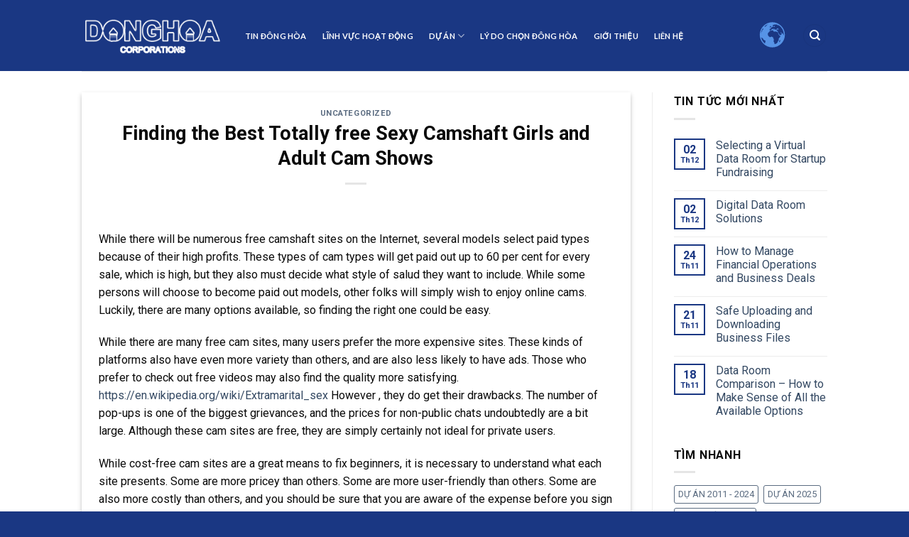

--- FILE ---
content_type: text/html; charset=UTF-8
request_url: http://donghoaic.com.vn/2021/09/05/finding-the-best-totally-free-sexy-camshaft-girls-and-adult-cam-shows/
body_size: 18234
content:
<!DOCTYPE html>
<!--[if IE 9 ]> <html lang="vi" class="ie9 loading-site no-js"> <![endif]-->
<!--[if IE 8 ]> <html lang="vi" class="ie8 loading-site no-js"> <![endif]-->
<!--[if (gte IE 9)|!(IE)]><!--><html lang="vi" class="loading-site no-js"> <!--<![endif]-->
<head>
	<meta charset="UTF-8" />
	<link rel="profile" href="http://gmpg.org/xfn/11" />
	<link rel="pingback" href="http://donghoaic.com.vn/xmlrpc.php" />

	<script>(function(html){html.className = html.className.replace(/\bno-js\b/,'js')})(document.documentElement);</script>
<title>Finding the Best Totally free Sexy Camshaft Girls and Adult Cam Shows &#8211; Đông Hòa</title>
<meta name='robots' content='max-image-preview:large' />
<meta name="viewport" content="width=device-width, initial-scale=1, maximum-scale=1" /><link rel='dns-prefetch' href='//fonts.googleapis.com' />
<link rel='dns-prefetch' href='//s.w.org' />
<link href='https://fonts.gstatic.com' crossorigin rel='preconnect' />
<link rel="alternate" type="application/rss+xml" title="Dòng thông tin Đông Hòa &raquo;" href="https://donghoaic.com.vn/feed/" />
<link rel="alternate" type="application/rss+xml" title="Dòng phản hồi Đông Hòa &raquo;" href="https://donghoaic.com.vn/comments/feed/" />
<link rel="alternate" type="application/rss+xml" title="Đông Hòa &raquo; Finding the Best Totally free Sexy Camshaft Girls and Adult Cam Shows Dòng phản hồi" href="https://donghoaic.com.vn/2021/09/05/finding-the-best-totally-free-sexy-camshaft-girls-and-adult-cam-shows/feed/" />
		<script type="text/javascript">
			window._wpemojiSettings = {"baseUrl":"https:\/\/s.w.org\/images\/core\/emoji\/13.1.0\/72x72\/","ext":".png","svgUrl":"https:\/\/s.w.org\/images\/core\/emoji\/13.1.0\/svg\/","svgExt":".svg","source":{"concatemoji":"http:\/\/donghoaic.com.vn\/wp-includes\/js\/wp-emoji-release.min.js?ver=5.8.3"}};
			!function(e,a,t){var n,r,o,i=a.createElement("canvas"),p=i.getContext&&i.getContext("2d");function s(e,t){var a=String.fromCharCode;p.clearRect(0,0,i.width,i.height),p.fillText(a.apply(this,e),0,0);e=i.toDataURL();return p.clearRect(0,0,i.width,i.height),p.fillText(a.apply(this,t),0,0),e===i.toDataURL()}function c(e){var t=a.createElement("script");t.src=e,t.defer=t.type="text/javascript",a.getElementsByTagName("head")[0].appendChild(t)}for(o=Array("flag","emoji"),t.supports={everything:!0,everythingExceptFlag:!0},r=0;r<o.length;r++)t.supports[o[r]]=function(e){if(!p||!p.fillText)return!1;switch(p.textBaseline="top",p.font="600 32px Arial",e){case"flag":return s([127987,65039,8205,9895,65039],[127987,65039,8203,9895,65039])?!1:!s([55356,56826,55356,56819],[55356,56826,8203,55356,56819])&&!s([55356,57332,56128,56423,56128,56418,56128,56421,56128,56430,56128,56423,56128,56447],[55356,57332,8203,56128,56423,8203,56128,56418,8203,56128,56421,8203,56128,56430,8203,56128,56423,8203,56128,56447]);case"emoji":return!s([10084,65039,8205,55357,56613],[10084,65039,8203,55357,56613])}return!1}(o[r]),t.supports.everything=t.supports.everything&&t.supports[o[r]],"flag"!==o[r]&&(t.supports.everythingExceptFlag=t.supports.everythingExceptFlag&&t.supports[o[r]]);t.supports.everythingExceptFlag=t.supports.everythingExceptFlag&&!t.supports.flag,t.DOMReady=!1,t.readyCallback=function(){t.DOMReady=!0},t.supports.everything||(n=function(){t.readyCallback()},a.addEventListener?(a.addEventListener("DOMContentLoaded",n,!1),e.addEventListener("load",n,!1)):(e.attachEvent("onload",n),a.attachEvent("onreadystatechange",function(){"complete"===a.readyState&&t.readyCallback()})),(n=t.source||{}).concatemoji?c(n.concatemoji):n.wpemoji&&n.twemoji&&(c(n.twemoji),c(n.wpemoji)))}(window,document,window._wpemojiSettings);
		</script>
		<style type="text/css">
img.wp-smiley,
img.emoji {
	display: inline !important;
	border: none !important;
	box-shadow: none !important;
	height: 1em !important;
	width: 1em !important;
	margin: 0 .07em !important;
	vertical-align: -0.1em !important;
	background: none !important;
	padding: 0 !important;
}
</style>
	<link rel='stylesheet' id='gtranslate-style-css'  href='http://donghoaic.com.vn/wp-content/plugins/gtranslate/gtranslate-style24.css?ver=5.8.3' type='text/css' media='all' />
<link rel='stylesheet' id='wp-block-library-css'  href='http://donghoaic.com.vn/wp-includes/css/dist/block-library/style.min.css?ver=5.8.3' type='text/css' media='all' />
<link rel='stylesheet' id='wc-block-vendors-style-css'  href='http://donghoaic.com.vn/wp-content/plugins/woocommerce/packages/woocommerce-blocks/build/vendors-style.css?ver=5.1.0' type='text/css' media='all' />
<link rel='stylesheet' id='wc-block-style-css'  href='http://donghoaic.com.vn/wp-content/plugins/woocommerce/packages/woocommerce-blocks/build/style.css?ver=5.1.0' type='text/css' media='all' />
<link rel='stylesheet' id='contact-form-7-css'  href='http://donghoaic.com.vn/wp-content/plugins/contact-form-7/includes/css/styles.css?ver=5.4.1' type='text/css' media='all' />
<style id='woocommerce-inline-inline-css' type='text/css'>
.woocommerce form .form-row .required { visibility: visible; }
</style>
<link rel='stylesheet' id='flatsome-icons-css'  href='http://donghoaic.com.vn/wp-content/themes/flatsome/assets/css/fl-icons.css?ver=3.11' type='text/css' media='all' />
<link rel='stylesheet' id='flatsome-main-css'  href='http://donghoaic.com.vn/wp-content/themes/flatsome/assets/css/flatsome.css?ver=3.11.3' type='text/css' media='all' />
<link rel='stylesheet' id='flatsome-shop-css'  href='http://donghoaic.com.vn/wp-content/themes/flatsome/assets/css/flatsome-shop.css?ver=3.11.3' type='text/css' media='all' />
<link rel='stylesheet' id='flatsome-style-css'  href='http://donghoaic.com.vn/wp-content/themes/flatsome-child/style.css?ver=3.0' type='text/css' media='all' />
<link rel='stylesheet' id='olympus-google-fonts-css'  href='https://fonts.googleapis.com/css?family=Roboto%3A100%2C300%2C400%2C500%2C700%2C900%2C100i%2C300i%2C400i%2C500i%2C700i%2C900i&#038;display=swap&#038;ver=2.5.9' type='text/css' media='all' />
<link rel='stylesheet' id='flatsome-googlefonts-css'  href='//fonts.googleapis.com/css?family=Lato%3Aregular%2C700%2C400%2C700%7CDancing+Script%3Aregular%2C400&#038;display=swap&#038;ver=3.9' type='text/css' media='all' />
<script type="text/javascript">
            window._nslDOMReady = function (callback) {
                if ( document.readyState === "complete" || document.readyState === "interactive" ) {
                    callback();
                } else {
                    document.addEventListener( "DOMContentLoaded", callback );
                }
            };
            </script><script type='text/javascript' src='http://donghoaic.com.vn/wp-includes/js/jquery/jquery.min.js?ver=3.6.0' id='jquery-core-js'></script>
<script type='text/javascript' src='http://donghoaic.com.vn/wp-includes/js/jquery/jquery-migrate.min.js?ver=3.3.2' id='jquery-migrate-js'></script>
<link rel="https://api.w.org/" href="https://donghoaic.com.vn/wp-json/" /><link rel="alternate" type="application/json" href="https://donghoaic.com.vn/wp-json/wp/v2/posts/1352" /><link rel="EditURI" type="application/rsd+xml" title="RSD" href="https://donghoaic.com.vn/xmlrpc.php?rsd" />
<link rel="wlwmanifest" type="application/wlwmanifest+xml" href="http://donghoaic.com.vn/wp-includes/wlwmanifest.xml" /> 
<meta name="generator" content="WordPress 5.8.3" />
<meta name="generator" content="WooCommerce 5.4.2" />
<link rel="canonical" href="https://donghoaic.com.vn/2021/09/05/finding-the-best-totally-free-sexy-camshaft-girls-and-adult-cam-shows/" />
<link rel='shortlink' href='https://donghoaic.com.vn/?p=1352' />
<link rel="alternate" type="application/json+oembed" href="https://donghoaic.com.vn/wp-json/oembed/1.0/embed?url=https%3A%2F%2Fdonghoaic.com.vn%2F2021%2F09%2F05%2Ffinding-the-best-totally-free-sexy-camshaft-girls-and-adult-cam-shows%2F" />
<link rel="alternate" type="text/xml+oembed" href="https://donghoaic.com.vn/wp-json/oembed/1.0/embed?url=https%3A%2F%2Fdonghoaic.com.vn%2F2021%2F09%2F05%2Ffinding-the-best-totally-free-sexy-camshaft-girls-and-adult-cam-shows%2F&#038;format=xml" />
<style>.bg{opacity: 0; transition: opacity 1s; -webkit-transition: opacity 1s;} .bg-loaded{opacity: 1;}</style><!--[if IE]><link rel="stylesheet" type="text/css" href="http://donghoaic.com.vn/wp-content/themes/flatsome/assets/css/ie-fallback.css"><script src="//cdnjs.cloudflare.com/ajax/libs/html5shiv/3.6.1/html5shiv.js"></script><script>var head = document.getElementsByTagName('head')[0],style = document.createElement('style');style.type = 'text/css';style.styleSheet.cssText = ':before,:after{content:none !important';head.appendChild(style);setTimeout(function(){head.removeChild(style);}, 0);</script><script src="http://donghoaic.com.vn/wp-content/themes/flatsome/assets/libs/ie-flexibility.js"></script><![endif]-->	<noscript><style>.woocommerce-product-gallery{ opacity: 1 !important; }</style></noscript>
	<link rel="icon" href="https://donghoaic.com.vn/wp-content/uploads/2021/07/cropped-LOGO-DONGHOA-32x32.png" sizes="32x32" />
<link rel="icon" href="https://donghoaic.com.vn/wp-content/uploads/2021/07/cropped-LOGO-DONGHOA-192x192.png" sizes="192x192" />
<link rel="apple-touch-icon" href="https://donghoaic.com.vn/wp-content/uploads/2021/07/cropped-LOGO-DONGHOA-180x180.png" />
<meta name="msapplication-TileImage" content="https://donghoaic.com.vn/wp-content/uploads/2021/07/cropped-LOGO-DONGHOA-270x270.png" />
<style id="custom-css" type="text/css">:root {--primary-color: #1a3783;}.header-main{height: 100px}#logo img{max-height: 100px}#logo{width:200px;}.header-top{min-height: 37px}.transparent .header-main{height: 265px}.transparent #logo img{max-height: 265px}.has-transparent + .page-title:first-of-type,.has-transparent + #main > .page-title,.has-transparent + #main > div > .page-title,.has-transparent + #main .page-header-wrapper:first-of-type .page-title{padding-top: 265px;}.header.show-on-scroll,.stuck .header-main{height:70px!important}.stuck #logo img{max-height: 70px!important}.search-form{ width: 42%;}.header-bg-color, .header-wrapper {background-color: #1a3783}.header-bottom {background-color: #f1f1f1}.header-main .nav > li > a{line-height: 37px }@media (max-width: 549px) {.header-main{height: 70px}#logo img{max-height: 70px}}.header-top{background-color:#1a3783!important;}/* Color */.accordion-title.active, .has-icon-bg .icon .icon-inner,.logo a, .primary.is-underline, .primary.is-link, .badge-outline .badge-inner, .nav-outline > li.active> a,.nav-outline >li.active > a, .cart-icon strong,[data-color='primary'], .is-outline.primary{color: #1a3783;}/* Color !important */[data-text-color="primary"]{color: #1a3783!important;}/* Background Color */[data-text-bg="primary"]{background-color: #1a3783;}/* Background */.scroll-to-bullets a,.featured-title, .label-new.menu-item > a:after, .nav-pagination > li > .current,.nav-pagination > li > span:hover,.nav-pagination > li > a:hover,.has-hover:hover .badge-outline .badge-inner,button[type="submit"], .button.wc-forward:not(.checkout):not(.checkout-button), .button.submit-button, .button.primary:not(.is-outline),.featured-table .title,.is-outline:hover, .has-icon:hover .icon-label,.nav-dropdown-bold .nav-column li > a:hover, .nav-dropdown.nav-dropdown-bold > li > a:hover, .nav-dropdown-bold.dark .nav-column li > a:hover, .nav-dropdown.nav-dropdown-bold.dark > li > a:hover, .is-outline:hover, .tagcloud a:hover,.grid-tools a, input[type='submit']:not(.is-form), .box-badge:hover .box-text, input.button.alt,.nav-box > li > a:hover,.nav-box > li.active > a,.nav-pills > li.active > a ,.current-dropdown .cart-icon strong, .cart-icon:hover strong, .nav-line-bottom > li > a:before, .nav-line-grow > li > a:before, .nav-line > li > a:before,.banner, .header-top, .slider-nav-circle .flickity-prev-next-button:hover svg, .slider-nav-circle .flickity-prev-next-button:hover .arrow, .primary.is-outline:hover, .button.primary:not(.is-outline), input[type='submit'].primary, input[type='submit'].primary, input[type='reset'].button, input[type='button'].primary, .badge-inner{background-color: #1a3783;}/* Border */.nav-vertical.nav-tabs > li.active > a,.scroll-to-bullets a.active,.nav-pagination > li > .current,.nav-pagination > li > span:hover,.nav-pagination > li > a:hover,.has-hover:hover .badge-outline .badge-inner,.accordion-title.active,.featured-table,.is-outline:hover, .tagcloud a:hover,blockquote, .has-border, .cart-icon strong:after,.cart-icon strong,.blockUI:before, .processing:before,.loading-spin, .slider-nav-circle .flickity-prev-next-button:hover svg, .slider-nav-circle .flickity-prev-next-button:hover .arrow, .primary.is-outline:hover{border-color: #1a3783}.nav-tabs > li.active > a{border-top-color: #1a3783}.widget_shopping_cart_content .blockUI.blockOverlay:before { border-left-color: #1a3783 }.woocommerce-checkout-review-order .blockUI.blockOverlay:before { border-left-color: #1a3783 }/* Fill */.slider .flickity-prev-next-button:hover svg,.slider .flickity-prev-next-button:hover .arrow{fill: #1a3783;}body{font-family:"Lato", sans-serif}body{font-weight: 400}body{color: #0a0a0a}.nav > li > a {font-family:"Lato", sans-serif;}.nav > li > a {font-weight: 700;}h1,h2,h3,h4,h5,h6,.heading-font, .off-canvas-center .nav-sidebar.nav-vertical > li > a{font-family: "Lato", sans-serif;}h1,h2,h3,h4,h5,h6,.heading-font,.banner h1,.banner h2{font-weight: 700;}h1,h2,h3,h4,h5,h6,.heading-font{color: #0a0a0a;}.alt-font{font-family: "Dancing Script", sans-serif;}.alt-font{font-weight: 400!important;}.header:not(.transparent) .header-nav.nav > li > a {color: #ffffff;}.header:not(.transparent) .header-nav.nav > li > a:hover,.header:not(.transparent) .header-nav.nav > li.active > a,.header:not(.transparent) .header-nav.nav > li.current > a,.header:not(.transparent) .header-nav.nav > li > a.active,.header:not(.transparent) .header-nav.nav > li > a.current{color: #ffffff;}.header-nav.nav-line-bottom > li > a:before,.header-nav.nav-line-grow > li > a:before,.header-nav.nav-line > li > a:before,.header-nav.nav-box > li > a:hover,.header-nav.nav-box > li.active > a,.header-nav.nav-pills > li > a:hover,.header-nav.nav-pills > li.active > a{color:#FFF!important;background-color: #ffffff;}@media screen and (min-width: 550px){.products .box-vertical .box-image{min-width: 300px!important;width: 300px!important;}}.footer-2{background-image: url('https://donghoaic.com.vn/wp-content/uploads/2021/07/65bcd5693c03cb5d9212.jpg');}.footer-2{background-color: #777777}.absolute-footer, html{background-color: #1a3783}.page-title-small + main .product-container > .row{padding-top:0;}.label-new.menu-item > a:after{content:"New";}.label-hot.menu-item > a:after{content:"Hot";}.label-sale.menu-item > a:after{content:"Sale";}.label-popular.menu-item > a:after{content:"Popular";}</style>	<!-- Fonts Plugin CSS - https://fontsplugin.com/ -->
	<style>
		:root {
--font-base: Roboto;
--font-headings: Roboto;
--font-input: Roboto;
}
body, #content, .entry-content, .post-content, .page-content, .post-excerpt, .entry-summary, .entry-excerpt, .widget-area, .widget, .sidebar, #sidebar, footer, .footer, #footer, .site-footer {
font-family: "Roboto";
 }
#site-title, .site-title, #site-title a, .site-title a, .entry-title, .entry-title a, h1, h2, h3, h4, h5, h6, .widget-title {
font-family: "Roboto";
 }
button, .button, input, select, textarea, .wp-block-button, .wp-block-button__link {
font-family: "Roboto";
 }
#site-title, .site-title, #site-title a, .site-title a, #site-logo, #site-logo a, #logo, #logo a, .logo, .logo a {
font-family: "Roboto";
 }
#site-description, .site-description {
font-family: "Roboto";
 }
.menu, .page_item a, .menu-item a {
font-family: "Roboto";
 }
.entry-content, .entry-content p, .post-content, .page-content, .post-excerpt, .entry-summary, .entry-excerpt, .excerpt, .excerpt p, .type-post p, .type-page p {
font-family: "Roboto";
 }
.entry-title, .entry-title a, .post-title, .post-title a, .page-title, .entry-content h1, #content h1, .type-post h1, .type-page h1 {
font-family: "Roboto";
 }
.entry-content h2, .post-content h2, .page-content h2, #content h2, .type-post h2, .type-page h2 {
font-family: "Roboto";
 }
.entry-content h3, .post-content h3, .page-content h3, #content h3, .type-post h3, .type-page h3 {
font-family: "Roboto";
 }
.entry-content h4, .post-content h4, .page-content h4, #content h4, .type-post h4, .type-page h4 {
font-family: "Roboto";
 }
.entry-content h5, .post-content h5, .page-content h5, #content h5, .type-post h5, .type-page h5 {
font-family: "Roboto";
 }
.entry-content h6, .post-content h6, .page-content h6, #content h6, .type-post h6, .type-page h6 {
font-family: "Roboto";
 }
blockquote, .wp-block-quote, blockquote p, .wp-block-quote p {
font-family: "Roboto";
 }
.widget-title, .widget-area h1, .widget-area h2, .widget-area h3, .widget-area h4, .widget-area h5, .widget-area h6, #secondary h1, #secondary h2, #secondary h3, #secondary h4, #secondary h5, #secondary h6 {
font-family: "Roboto";
 }
.widget-area, .widget, .sidebar, #sidebar, #secondary {
font-family: "Roboto";
 }
footer h1, footer h2, footer h3, footer h4, footer h5, footer h6,
												.footer h1, .footer h2, .footer h3, .footer h4, .footer h5, .footer h6
												#footer h1, #footer h2, #footer h3, #footer h4, #footer h5, #footer h6 {
font-family: "Roboto";
 }
footer, #footer, .footer, .site-footer {
font-family: "Roboto";
 }
	</style>
	<!-- Fonts Plugin CSS -->
	</head>

<body class="post-template-default single single-post postid-1352 single-format-standard theme-flatsome woocommerce-no-js lightbox nav-dropdown-has-arrow">


<a class="skip-link screen-reader-text" href="#main">Skip to content</a>

<div id="wrapper">

	
	<header id="header" class="header has-sticky sticky-jump">
		<div class="header-wrapper">
			<div id="masthead" class="header-main ">
      <div class="header-inner flex-row container logo-left medium-logo-center" role="navigation">

          <!-- Logo -->
          <div id="logo" class="flex-col logo">
            <!-- Header logo -->
<a href="https://donghoaic.com.vn/" title="Đông Hòa - Đầu tư và xây dựng" rel="home">
    <img width="200" height="100" src="https://donghoaic.com.vn/wp-content/uploads/2021/07/lg.png" class="header_logo header-logo" alt="Đông Hòa"/><img  width="200" height="100" src="https://donghoaic.com.vn/wp-content/uploads/2021/07/lg.png" class="header-logo-dark" alt="Đông Hòa"/></a>
          </div>

          <!-- Mobile Left Elements -->
          <div class="flex-col show-for-medium flex-left">
            <ul class="mobile-nav nav nav-left ">
              <li class="nav-icon has-icon">
  		<a href="#" data-open="#main-menu" data-pos="left" data-bg="main-menu-overlay" data-color="" class="is-small" aria-label="Menu" aria-controls="main-menu" aria-expanded="false">
		
		  <i class="icon-menu" ></i>
		  		</a>
	</li>            </ul>
          </div>

          <!-- Left Elements -->
          <div class="flex-col hide-for-medium flex-left
            flex-grow">
            <ul class="header-nav header-nav-main nav nav-left  nav-line-bottom nav-size-small nav-spacing-large nav-uppercase" >
              <li id="menu-item-284" class="menu-item menu-item-type-custom menu-item-object-custom menu-item-284"><a href="https://donghoaic.com.vn/category/tin-tuc/" class="nav-top-link">TIN ĐÔNG HÒA</a></li>
<li id="menu-item-285" class="menu-item menu-item-type-custom menu-item-object-custom menu-item-285"><a href="https://donghoaic.com.vn/linh-vuc-hoat-dong/" class="nav-top-link">LĨNH VỰC HOẠT ĐỘNG</a></li>
<li id="menu-item-286" class="menu-item menu-item-type-custom menu-item-object-custom menu-item-has-children menu-item-286 has-dropdown"><a href="#" class="nav-top-link">DỰ ÁN<i class="icon-angle-down" ></i></a>
<ul class="sub-menu nav-dropdown nav-dropdown-default">
	<li id="menu-item-660" class="menu-item menu-item-type-taxonomy menu-item-object-product_cat menu-item-660"><a href="https://donghoaic.com.vn/product-category/du-an-xay-moi/">DỰ ÁN XÂY MỚI</a></li>
	<li id="menu-item-661" class="menu-item menu-item-type-taxonomy menu-item-object-product_cat menu-item-661"><a href="https://donghoaic.com.vn/product-category/du-an-sua-chua/">DỰ ÁN SỬA CHỮA</a></li>
	<li id="menu-item-491" class="menu-item menu-item-type-custom menu-item-object-custom menu-item-491"><a href="https://donghoaic.com.vn/product-category/du-an-thiet-ke/">DỰ ÁN THIẾT KẾ</a></li>
	<li id="menu-item-659" class="menu-item menu-item-type-taxonomy menu-item-object-product_cat menu-item-659"><a href="https://donghoaic.com.vn/product-category/du-an-2011-2024/">DỰ ÁN 2011 &#8211; 2024</a></li>
	<li id="menu-item-3062" class="menu-item menu-item-type-taxonomy menu-item-object-product_cat menu-item-3062"><a href="https://donghoaic.com.vn/product-category/du-an-2025/">DỰ ÁN 2025</a></li>
</ul>
</li>
<li id="menu-item-287" class="menu-item menu-item-type-custom menu-item-object-custom menu-item-287"><a href="https://donghoaic.com.vn/ly-do-chon-dong-hoa/" class="nav-top-link">LÝ DO CHỌN ĐÔNG HÒA</a></li>
<li id="menu-item-288" class="menu-item menu-item-type-custom menu-item-object-custom menu-item-288"><a href="https://donghoaic.com.vn/gioi-thieu/" class="nav-top-link">GIỚI THIỆU</a></li>
<li id="menu-item-289" class="menu-item menu-item-type-custom menu-item-object-custom menu-item-289"><a href="https://donghoaic.com.vn/lien-he/" class="nav-top-link">LIÊN HỆ</a></li>
            </ul>
          </div>

          <!-- Right Elements -->
          <div class="flex-col hide-for-medium flex-right">
            <ul class="header-nav header-nav-main nav nav-right  nav-line-bottom nav-size-small nav-spacing-large nav-uppercase">
              <li style="position:relative;" class="menu-item menu-item-gtranslate"><!-- GTranslate: https://gtranslate.io/ -->
<span class="gsatelites"></span><span class="gglobe"></span><style>
.gglobe {background-image:url(//donghoaic.com.vn/wp-content/plugins/gtranslate/gtglobe.svg);opacity:0.8;border-radius:50%;height:40px;width:40px;cursor:pointer;display:block;-moz-transition: all 0.3s;-webkit-transition: all 0.3s;transition: all 0.3s;}
.gglobe:hover {opacity:1;-moz-transform: scale(1.2);-webkit-transform: scale(1.2);transform: scale(1.2);}
.gsatelite {background-color:#777777;opacity:0.95;border-radius:50%;height:24px;width:24px;cursor:pointer;position:absolute;z-index:100000;display:none;-moz-transition: all 0.3s;-webkit-transition: all 0.3s;transition: all 0.3s;}
.gsatelite:hover {opacity:1;-moz-transform: scale(1.3);-webkit-transform: scale(1.3);transform: scale(1.3);}
</style>

<script>
function renderGSatelites($, e) { $('.gsatelite').remove();
var centerPosition = $('.gglobe').position();
centerPosition.left += Math.floor($('.gglobe').width() / 2) - 10;
centerPosition.top += Math.floor($('.gglobe').height() / 2) - 10;
var language_codes2 = ["en","vi"];
var languages = ["English","Tiếng Việt"];
var us_flag = false;
var ca_flag = false;
var br_flag = false;
var mx_flag = false;
var qc_flag = false;
var count = language_codes2.length, r0 = 55, r = r0, d = 34, cntpc = 12, nc = 0, m = 1.75;
cntpc = 2 * Math.PI * r0 / 34;
for (var i = 0, j = 0; i < count; i++, j++) {
var x, y, angle;
do {if (j + 1 > Math.round(2 * r0 * Math.PI / d) * (nc + 1) * (nc + 2) / 2) {nc++;r = r + r0;cntpc = Math.floor(2 * Math.PI * r / d);}angle = j * 2 * Math.PI / cntpc + Math.PI / 4;x = centerPosition.left + Math.cos(angle) * r;y = centerPosition.top + Math.sin(angle) * r;
var positionGSatelites = ($('.gsatelites').parent().css('position') == 'fixed' ? $('.gsatelites').parent().position() : $('.gsatelites').offset()),vpHeight = $(window).height(),vpWidth = $(window).width(),tpViz = positionGSatelites.top + y >= 0 && positionGSatelites.top + y < vpHeight,btViz = positionGSatelites.top + y + 24 > 0 && positionGSatelites.top + y + 24 <= vpHeight,ltViz = positionGSatelites.left + x >= 0 && positionGSatelites.left + x < vpWidth,rtViz = positionGSatelites.left + x + 24 > 0 && positionGSatelites.left + x + 24 <= vpWidth,vVisible = tpViz && btViz,hVisible = ltViz && rtViz;if (vVisible && hVisible) {break;} else {j++;}} while (j - i < 10 * count);
$('.gsatelites').append('<span class="gsatelite gs' + (i + 1) + ' glang_' + language_codes2[i] + '" onclick="doGTranslate(\'vi|'+language_codes2[i]+'\')" title="' + languages[i] + '" style="background-image:url(//donghoaic.com.vn/wp-content/plugins/gtranslate/24/' + (function(l){if(l == 'en' && us_flag)return 'en-us';if(l == 'pt' && br_flag)return 'pt-br';if(l == 'es' && mx_flag)return 'es-mx';return l;})(language_codes2[i]) + '.png);left:' + x + 'px;top:' + y + 'px;"></span>');
$('.gs' + (i + 1)).delay((i + 1) * 10).fadeIn('fast');
}}
function hideGSatelites($) { $('.gsatelite').each(function(i) { $(this).delay(($('.gsatelite').length - i - 1) * 10).fadeOut('fast');});}
(function($) { $('body').click(function() {hideGSatelites($);});$('.gglobe').click(function(e) {e.stopPropagation();renderGSatelites($, e);});})(jQuery);
</script>
<style>
#goog-gt-tt {display:none !important;}
.goog-te-banner-frame {display:none !important;}
.goog-te-menu-value:hover {text-decoration:none !important;}
.goog-text-highlight {background-color:transparent !important;box-shadow:none !important;}
body {top:0 !important;}
#google_translate_element2 {display:none!important;}
</style>

<div id="google_translate_element2"></div>
<script>
function googleTranslateElementInit2() {new google.translate.TranslateElement({pageLanguage: 'vi',autoDisplay: false}, 'google_translate_element2');}
</script><script src="//translate.google.com/translate_a/element.js?cb=googleTranslateElementInit2"></script>


<script>
function GTranslateGetCurrentLang() {var keyValue = document['cookie'].match('(^|;) ?googtrans=([^;]*)(;|$)');return keyValue ? keyValue[2].split('/')[2] : null;}
function GTranslateFireEvent(element,event){try{if(document.createEventObject){var evt=document.createEventObject();element.fireEvent('on'+event,evt)}else{var evt=document.createEvent('HTMLEvents');evt.initEvent(event,true,true);element.dispatchEvent(evt)}}catch(e){}}
function doGTranslate(lang_pair){if(lang_pair.value)lang_pair=lang_pair.value;if(lang_pair=='')return;var lang=lang_pair.split('|')[1];if(GTranslateGetCurrentLang() == null && lang == lang_pair.split('|')[0])return;if(typeof ga!='undefined'){ga('send', 'event', 'GTranslate', lang, location.hostname+location.pathname+location.search);}else{if(typeof _gaq!='undefined')_gaq.push(['_trackEvent', 'GTranslate', lang, location.hostname+location.pathname+location.search]);}var teCombo;var sel=document.getElementsByTagName('select');for(var i=0;i<sel.length;i++)if(sel[i].className.indexOf('goog-te-combo')!=-1){teCombo=sel[i];break;}if(document.getElementById('google_translate_element2')==null||document.getElementById('google_translate_element2').innerHTML.length==0||teCombo.length==0||teCombo.innerHTML.length==0){setTimeout(function(){doGTranslate(lang_pair)},500)}else{teCombo.value=lang;GTranslateFireEvent(teCombo,'change');GTranslateFireEvent(teCombo,'change')}}
</script>
<script>jQuery(document).ready(function() {var allowed_languages = ["en","vi"];var accept_language = navigator.language.toLowerCase() || navigator.userLanguage.toLowerCase();switch(accept_language) {case 'zh-cn': var preferred_language = 'zh-CN'; break;case 'zh': var preferred_language = 'zh-CN'; break;case 'zh-tw': var preferred_language = 'zh-TW'; break;case 'zh-hk': var preferred_language = 'zh-TW'; break;case 'he': var preferred_language = 'iw'; break;default: var preferred_language = accept_language.substr(0, 2); break;}if(preferred_language != 'vi' && GTranslateGetCurrentLang() == null && document.cookie.match('gt_auto_switch') == null && allowed_languages.indexOf(preferred_language) >= 0){doGTranslate('vi|'+preferred_language);document.cookie = 'gt_auto_switch=1; expires=Thu, 05 Dec 2030 08:08:08 UTC; path=/;';}});</script></li><li class="header-search header-search-dropdown has-icon has-dropdown menu-item-has-children">
	<div class="header-button">	<a href="#" aria-label="Tìm kiếm" class="icon primary button circle is-small"><i class="icon-search" ></i></a>
	</div>	<ul class="nav-dropdown nav-dropdown-default">
	 	<li class="header-search-form search-form html relative has-icon">
	<div class="header-search-form-wrapper">
		<div class="searchform-wrapper ux-search-box relative form-flat is-normal"><form role="search" method="get" class="searchform" action="https://donghoaic.com.vn/">
	<div class="flex-row relative">
						<div class="flex-col flex-grow">
			<label class="screen-reader-text" for="woocommerce-product-search-field-0">Tìm kiếm:</label>
			<input type="search" id="woocommerce-product-search-field-0" class="search-field mb-0" placeholder="Tìm kiếm&hellip;" value="" name="s" />
			<input type="hidden" name="post_type" value="product" />
					</div>
		<div class="flex-col">
			<button type="submit" value="Tìm kiếm" class="ux-search-submit submit-button secondary button icon mb-0">
				<i class="icon-search" ></i>			</button>
		</div>
	</div>
	<div class="live-search-results text-left z-top"></div>
</form>
</div>	</div>
</li>	</ul>
</li>
            </ul>
          </div>

          <!-- Mobile Right Elements -->
          <div class="flex-col show-for-medium flex-right">
            <ul class="mobile-nav nav nav-right ">
                          </ul>
          </div>

      </div>
     
            <div class="container"><div class="top-divider full-width"></div></div>
      </div>
<div class="header-bg-container fill"><div class="header-bg-image fill"></div><div class="header-bg-color fill"></div></div>		</div>
	</header>

	
	<main id="main" class="">

<div id="content" class="blog-wrapper blog-single page-wrapper">
	

<div class="row row-large row-divided ">
	
	<div class="large-9 col">
		


<article id="post-1352" class="post-1352 post type-post status-publish format-standard hentry category-uncategorized">
	<div class="article-inner has-shadow box-shadow-2">
		<header class="entry-header">
	<div class="entry-header-text entry-header-text-top text-center">
		<h6 class="entry-category is-xsmall">
	<a href="https://donghoaic.com.vn/category/uncategorized/" rel="category tag">Uncategorized</a></h6>

<h1 class="entry-title">Finding the Best Totally free Sexy Camshaft Girls and Adult Cam Shows</h1>
<div class="entry-divider is-divider small"></div>

	</div>
	</header>
		<div class="entry-content single-page">

	<p> While there will be numerous    free camshaft sites on the Internet, several models select paid types because of their high profits. These types of cam types will get paid out up to 60 per cent for every sale, which is high, but    they also must decide what style of salud they want to include. While some persons will choose to become paid out models, other folks will simply wish to enjoy online cams. Luckily, there    are many options available,    so finding the right one could be easy. </p>
<p> While there are many free cam sites, many users prefer the more expensive sites. These kinds of platforms    also have even more variety than others, and are also less likely to have ads. Those who prefer to check out free videos may    also find the quality more satisfying.  <a href="https://en.wikipedia.org/wiki/Extramarital_sex">https://en.wikipedia.org/wiki/Extramarital_sex</a>  However , they do get their drawbacks. The number of pop-ups is one of the biggest grievances, and the prices for non-public chats undoubtedly are a bit large. Although these cam sites are free, they are simply    certainly not ideal for private users. </p>
<p> While cost-free cam sites are a    great means to fix beginners, it is necessary to understand what    each site presents. Some are more pricey than others. Some are more user-friendly than others. Some are also more costly than others, and you should be sure that you are aware of the expense before you sign up for something. It&#8217;s a good idea to see reviews on    unique cam sites to make sure    that you&#8217;ll like the experience that they provide. </p>
<p> Although these    camshaft sites have time, they are never very successful. Most cam websites count on third-party platforms to procedure payments, they usually charge the model 5-10% of her earnings. If you are going to opt for a camshaft    web page that allows audiences to suggestion the style, the repayment method ought to be clear. Many cam sites that enable tips can    take 65-75% of the earnings within the model. They will charge    you a fee if you have some other payment concerns. </p>
<p> <img src="https://female-cams.com/wp-content/uploads/2020/11/bdsm-cam-models-1.jpg" width="640" alt="Try Edging With Young Girls Indulging Into BDSM On Live Cams"></img> </p>
<p> The guidelines of cam sites    are very unlike those of traditional porn. Whether or not you want to take part in dirty discuss or full-on sexual situations, there are many choices on these web sites. The    only drawbacks are the cost and the period spent looking at them. For the most part, cam sites    are free to use, nevertheless, you should be aware of the policies. In some instances, they can be looked at by underage users, however, you should be mindful before    doing this. </p>
<p> Most cam sites experience a few negatives. Some cam sites    have no censorship. This means that it really is impossible to ascertain who is so, who. Other webcam sites will help you to view adult videos of people who have a history of offender behavior. Some of these services may not be safe designed for young children, nevertheless    they can be definitely worth a try. Aside from being  <a href="https://southasianmart3.com/2021/07/18/finding-a-camgirl-on-sexual-intercourse-cam-sites/">https://southasianmart3.com/2021/07/18/finding-a-camgirl-on-sexual-intercourse-cam-sites/</a>  totally free, they are also quite often legal to work with. These cam sites can be very expensive, hence    you&#8217;ll want to make sure that that you simply aware of the guidelines and laws. </p>

	
	<div class="blog-share text-center"><div class="is-divider medium"></div><div class="social-icons share-icons share-row relative" ></div></div></div>


	<div class="entry-author author-box">
		<div class="flex-row align-top">
			<div class="flex-col mr circle">
				<div class="blog-author-image">
					<img alt='' src='http://0.gravatar.com/avatar/96a1e628c56ecee540b9e75026684731?s=90&#038;d=mm&#038;r=g' srcset='http://0.gravatar.com/avatar/96a1e628c56ecee540b9e75026684731?s=180&#038;d=mm&#038;r=g 2x' class='avatar avatar-90 photo' height='90' width='90' loading='lazy'/>				</div>
			</div>
			<div class="flex-col flex-grow">
				<h5 class="author-name uppercase pt-half">
					admin.admin				</h5>
				<p class="author-desc small">&lt;a href=&quot;https://www.manut88b.store/&quot; rel=&quot;dofollow&quot;&gt;situs gacor&lt;/a&gt;
&lt;a href=&quot;https://www.manut88b.store/&quot; rel=&quot;dofollow&quot;&gt;gampangjp&lt;/a&gt;
&lt;a href=&quot;https://www.manut88b.store/&quot; rel=&quot;dofollow&quot;&gt;gampang jp&lt;/a&gt;
&lt;a href=&quot;https://www.manut88b.store/&quot; rel=&quot;dofollow&quot;&gt;slot gacor&lt;/a&gt;
&lt;a href=&quot;https://www.manut88b.store/&quot; rel=&quot;dofollow&quot;&gt;situs slot gacor maxwin&lt;/a&gt;
&lt;a href=&quot;https://www.manut88b.store/&quot; rel=&quot;dofollow&quot;&gt;slot gacor 2024&lt;/a&gt;
&lt;a href=&quot;https://www.manut88b.store/&quot; rel=&quot;dofollow&quot;&gt;situs slot gacor&lt;/a&gt;
&lt;a href=&quot;https://www.manut88b.store/&quot; rel=&quot;dofollow&quot;&gt;manut88&lt;/a&gt;
&lt;a href=&quot;https://heylink.me/Manut88.com&quot; rel=&quot;dofollow&quot;&gt;manut88&lt;/a&gt;
&lt;a href=&quot;https://primerplays.com/&quot; rel=&quot;dofollow&quot;&gt;primerplay&lt;/a&gt;
&lt;a href=&quot;https://primerplays.com/&quot; rel=&quot;dofollow&quot;&gt;slot gacor hari ini&lt;/a&gt;
&lt;a href=&quot;https://heylink.me/PrimerplayOfficial&quot; rel=&quot;dofollow&quot;&gt;primerplay&lt;/a&gt;</p>
			</div>
		</div>
	</div>

        <nav role="navigation" id="nav-below" class="navigation-post">
	<div class="flex-row next-prev-nav bt bb">
		<div class="flex-col flex-grow nav-prev text-left">
			    <div class="nav-previous"><a href="https://donghoaic.com.vn/2021/08/30/signs-of-a-good-girl-to-marry/" rel="prev"><span class="hide-for-small"><i class="icon-angle-left" ></i></span> Signs of a Good Girl to Marry</a></div>
		</div>
		<div class="flex-col flex-grow nav-next text-right">
			    <div class="nav-next"><a href="https://donghoaic.com.vn/2021/09/09/websites-for-sugar-babies/" rel="next">Websites For Sugar Babies <span class="hide-for-small"><i class="icon-angle-right" ></i></span></a></div>		</div>
	</div>

	    </nav>

    	</div>
</article>




<div id="comments" class="comments-area">

	
	
	
		<div id="respond" class="comment-respond">
		<h3 id="reply-title" class="comment-reply-title">Trả lời <small><a rel="nofollow" id="cancel-comment-reply-link" href="/2021/09/05/finding-the-best-totally-free-sexy-camshaft-girls-and-adult-cam-shows/#respond" style="display:none;">Hủy</a></small></h3><form action="http://donghoaic.com.vn/wp-comments-post.php" method="post" id="commentform" class="comment-form" novalidate><p class="comment-notes"><span id="email-notes">Email của bạn sẽ không được hiển thị công khai.</span> Các trường bắt buộc được đánh dấu <span class="required">*</span></p><p class="comment-form-comment"><label for="comment">Bình luận</label> <textarea id="comment" name="comment" cols="45" rows="8" maxlength="65525" required="required"></textarea></p><p class="comment-form-author"><label for="author">Tên <span class="required">*</span></label> <input id="author" name="author" type="text" value="" size="30" maxlength="245" required='required' /></p>
<p class="comment-form-email"><label for="email">Email <span class="required">*</span></label> <input id="email" name="email" type="email" value="" size="30" maxlength="100" aria-describedby="email-notes" required='required' /></p>
<p class="comment-form-url"><label for="url">Trang web</label> <input id="url" name="url" type="url" value="" size="30" maxlength="200" /></p>
<p class="comment-form-cookies-consent"><input id="wp-comment-cookies-consent" name="wp-comment-cookies-consent" type="checkbox" value="yes" /> <label for="wp-comment-cookies-consent">Lưu tên của tôi, email, và trang web trong trình duyệt này cho lần bình luận kế tiếp của tôi.</label></p>
<p class="form-submit"><input name="submit" type="submit" id="submit" class="submit" value="Phản hồi" /> <input type='hidden' name='comment_post_ID' value='1352' id='comment_post_ID' />
<input type='hidden' name='comment_parent' id='comment_parent' value='0' />
</p></form>	</div><!-- #respond -->
	
</div>
	</div>
	<div class="post-sidebar large-3 col">
		<div id="secondary" class="widget-area " role="complementary">
				<aside id="flatsome_recent_posts-17" class="widget flatsome_recent_posts">		<span class="widget-title "><span>Tin tức mới nhất</span></span><div class="is-divider small"></div>		<ul>		
		
		<li class="recent-blog-posts-li">
			<div class="flex-row recent-blog-posts align-top pt-half pb-half">
				<div class="flex-col mr-half">
					<div class="badge post-date  badge-outline">
							<div class="badge-inner bg-fill" >
                                								<span class="post-date-day">02</span><br>
								<span class="post-date-month is-xsmall">Th12</span>
                                							</div>
					</div>
				</div>
				<div class="flex-col flex-grow">
					  <a href="https://donghoaic.com.vn/2024/12/02/selecting-a-virtual-data-room-for-startup-fundraising/" title="Selecting a Virtual Data Room for Startup Fundraising">Selecting a Virtual Data Room for Startup Fundraising</a>
				   	  <span class="post_comments op-7 block is-xsmall"><a href="https://donghoaic.com.vn/2024/12/02/selecting-a-virtual-data-room-for-startup-fundraising/#respond"></a></span>
				</div>
			</div>
		</li>
		
		
		<li class="recent-blog-posts-li">
			<div class="flex-row recent-blog-posts align-top pt-half pb-half">
				<div class="flex-col mr-half">
					<div class="badge post-date  badge-outline">
							<div class="badge-inner bg-fill" >
                                								<span class="post-date-day">02</span><br>
								<span class="post-date-month is-xsmall">Th12</span>
                                							</div>
					</div>
				</div>
				<div class="flex-col flex-grow">
					  <a href="https://donghoaic.com.vn/2024/12/02/digital-data-room-solutions/" title="Digital Data Room Solutions">Digital Data Room Solutions</a>
				   	  <span class="post_comments op-7 block is-xsmall"><a href="https://donghoaic.com.vn/2024/12/02/digital-data-room-solutions/#respond"></a></span>
				</div>
			</div>
		</li>
		
		
		<li class="recent-blog-posts-li">
			<div class="flex-row recent-blog-posts align-top pt-half pb-half">
				<div class="flex-col mr-half">
					<div class="badge post-date  badge-outline">
							<div class="badge-inner bg-fill" >
                                								<span class="post-date-day">24</span><br>
								<span class="post-date-month is-xsmall">Th11</span>
                                							</div>
					</div>
				</div>
				<div class="flex-col flex-grow">
					  <a href="https://donghoaic.com.vn/2024/11/24/how-to-manage-financial-operations-and-business-deals/" title="How to Manage Financial Operations and Business Deals">How to Manage Financial Operations and Business Deals</a>
				   	  <span class="post_comments op-7 block is-xsmall"><a href="https://donghoaic.com.vn/2024/11/24/how-to-manage-financial-operations-and-business-deals/#respond"></a></span>
				</div>
			</div>
		</li>
		
		
		<li class="recent-blog-posts-li">
			<div class="flex-row recent-blog-posts align-top pt-half pb-half">
				<div class="flex-col mr-half">
					<div class="badge post-date  badge-outline">
							<div class="badge-inner bg-fill" >
                                								<span class="post-date-day">21</span><br>
								<span class="post-date-month is-xsmall">Th11</span>
                                							</div>
					</div>
				</div>
				<div class="flex-col flex-grow">
					  <a href="https://donghoaic.com.vn/2024/11/21/safe-uploading-and-downloading-business-files/" title="Safe Uploading and Downloading Business Files">Safe Uploading and Downloading Business Files</a>
				   	  <span class="post_comments op-7 block is-xsmall"><a href="https://donghoaic.com.vn/2024/11/21/safe-uploading-and-downloading-business-files/#respond"></a></span>
				</div>
			</div>
		</li>
		
		
		<li class="recent-blog-posts-li">
			<div class="flex-row recent-blog-posts align-top pt-half pb-half">
				<div class="flex-col mr-half">
					<div class="badge post-date  badge-outline">
							<div class="badge-inner bg-fill" >
                                								<span class="post-date-day">18</span><br>
								<span class="post-date-month is-xsmall">Th11</span>
                                							</div>
					</div>
				</div>
				<div class="flex-col flex-grow">
					  <a href="https://donghoaic.com.vn/2024/11/18/data-room-comparison-how-to-make-sense-of-all-the-available-options/" title="Data Room Comparison &#8211; How to Make Sense of All the Available Options">Data Room Comparison &#8211; How to Make Sense of All the Available Options</a>
				   	  <span class="post_comments op-7 block is-xsmall"><a href="https://donghoaic.com.vn/2024/11/18/data-room-comparison-how-to-make-sense-of-all-the-available-options/#respond"></a></span>
				</div>
			</div>
		</li>
				</ul>		</aside><aside id="tag_cloud-9" class="widget widget_tag_cloud"><span class="widget-title "><span>Tìm nhanh</span></span><div class="is-divider small"></div><div class="tagcloud"><a href="https://donghoaic.com.vn/product-category/du-an-2011-2024/" class="tag-cloud-link tag-link-78 tag-link-position-1" style="font-size: 22pt;" aria-label="DỰ ÁN 2011 - 2024 (47 mục)">DỰ ÁN 2011 - 2024</a>
<a href="https://donghoaic.com.vn/product-category/du-an-2025/" class="tag-cloud-link tag-link-79 tag-link-position-2" style="font-size: 13.857142857143pt;" aria-label="DỰ ÁN 2025 (12 mục)">DỰ ÁN 2025</a>
<a href="https://donghoaic.com.vn/product-category/du-an-sua-chua/" class="tag-cloud-link tag-link-76 tag-link-position-3" style="font-size: 8pt;" aria-label="DỰ ÁN SỬA CHỮA (4 mục)">DỰ ÁN SỬA CHỮA</a>
<a href="https://donghoaic.com.vn/product-category/du-an-thiet-ke/" class="tag-cloud-link tag-link-77 tag-link-position-4" style="font-size: 20.714285714286pt;" aria-label="DỰ ÁN THIẾT KẾ (38 mục)">DỰ ÁN THIẾT KẾ</a>
<a href="https://donghoaic.com.vn/product-category/du-an-xay-moi/" class="tag-cloud-link tag-link-75 tag-link-position-5" style="font-size: 21pt;" aria-label="DỰ ÁN XÂY MỚI (40 mục)">DỰ ÁN XÂY MỚI</a>
<a href="https://donghoaic.com.vn/product-category/linh-vuc-hoat-dong/" class="tag-cloud-link tag-link-81 tag-link-position-6" style="font-size: 10.857142857143pt;" aria-label="LĨNH VỰC HOẠT ĐỘNG (7 mục)">LĨNH VỰC HOẠT ĐỘNG</a></div>
</aside><aside id="block-3" class="widget widget_block widget_calendar"><div class="wp-block-calendar"><table id="wp-calendar" class="wp-calendar-table">
	<caption>Tháng Chín 2021</caption>
	<thead>
	<tr>
		<th scope="col" title="Thứ Hai">H</th>
		<th scope="col" title="Thứ Ba">B</th>
		<th scope="col" title="Thứ Tư">T</th>
		<th scope="col" title="Thứ Năm">N</th>
		<th scope="col" title="Thứ Sáu">S</th>
		<th scope="col" title="Thứ Bảy">B</th>
		<th scope="col" title="Chủ Nhật">C</th>
	</tr>
	</thead>
	<tbody>
	<tr>
		<td colspan="2" class="pad">&nbsp;</td><td>1</td><td>2</td><td>3</td><td>4</td><td><a href="https://donghoaic.com.vn/2021/09/05/" aria-label="Các bài viết đã được đăng vào September 5, 2021">5</a></td>
	</tr>
	<tr>
		<td>6</td><td>7</td><td>8</td><td><a href="https://donghoaic.com.vn/2021/09/09/" aria-label="Các bài viết đã được đăng vào September 9, 2021">9</a></td><td>10</td><td>11</td><td>12</td>
	</tr>
	<tr>
		<td>13</td><td>14</td><td>15</td><td>16</td><td>17</td><td>18</td><td>19</td>
	</tr>
	<tr>
		<td>20</td><td><a href="https://donghoaic.com.vn/2021/09/21/" aria-label="Các bài viết đã được đăng vào September 21, 2021">21</a></td><td>22</td><td>23</td><td>24</td><td>25</td><td>26</td>
	</tr>
	<tr>
		<td>27</td><td>28</td><td>29</td><td>30</td>
		<td class="pad" colspan="3">&nbsp;</td>
	</tr>
	</tbody>
	</table><nav aria-label="Tháng trước và tháng tới" class="wp-calendar-nav">
		<span class="wp-calendar-nav-prev"><a href="https://donghoaic.com.vn/2021/08/">&laquo; Th8</a></span>
		<span class="pad">&nbsp;</span>
		<span class="wp-calendar-nav-next"><a href="https://donghoaic.com.vn/2021/10/">Th10 &raquo;</a></span>
	</nav></div></aside></div>
	</div>
</div>

</div>


</main>

<footer id="footer" class="footer-wrapper">

	
<!-- FOOTER 1 -->

<!-- FOOTER 2 -->
<div class="footer-widgets footer footer-2 dark">
		<div class="row dark large-columns-4 mb-0">
	   		
		<div id="block_widget-2" class="col pb-0 widget block_widget">
		<span class="widget-title">Giới thiệu</span><div class="is-divider small"></div>
		<p>Điạ chỉ: Thôn Thượng Khuông, xã Vĩnh Hưng, huyện Bình Giang, tỉnh Hải Dương.</p>
<p>ĐT: (02203) 771 226</p>
<p>Fax: (02203) 771 226</p>
<p>Email: donghoa.ic@gmail.com</p>
		</div>
				<div id="flatsome_recent_posts-18" class="col pb-0 widget flatsome_recent_posts">		<span class="widget-title">Bài viết gần đây</span><div class="is-divider small"></div>		<ul>		
		
		<li class="recent-blog-posts-li">
			<div class="flex-row recent-blog-posts align-top pt-half pb-half">
				<div class="flex-col mr-half">
					<div class="badge post-date  badge-outline">
							<div class="badge-inner bg-fill" >
                                								<span class="post-date-day">02</span><br>
								<span class="post-date-month is-xsmall">Th12</span>
                                							</div>
					</div>
				</div>
				<div class="flex-col flex-grow">
					  <a href="https://donghoaic.com.vn/2024/12/02/selecting-a-virtual-data-room-for-startup-fundraising/" title="Selecting a Virtual Data Room for Startup Fundraising">Selecting a Virtual Data Room for Startup Fundraising</a>
				   	  <span class="post_comments op-7 block is-xsmall"><a href="https://donghoaic.com.vn/2024/12/02/selecting-a-virtual-data-room-for-startup-fundraising/#respond"></a></span>
				</div>
			</div>
		</li>
		
		
		<li class="recent-blog-posts-li">
			<div class="flex-row recent-blog-posts align-top pt-half pb-half">
				<div class="flex-col mr-half">
					<div class="badge post-date  badge-outline">
							<div class="badge-inner bg-fill" >
                                								<span class="post-date-day">02</span><br>
								<span class="post-date-month is-xsmall">Th12</span>
                                							</div>
					</div>
				</div>
				<div class="flex-col flex-grow">
					  <a href="https://donghoaic.com.vn/2024/12/02/digital-data-room-solutions/" title="Digital Data Room Solutions">Digital Data Room Solutions</a>
				   	  <span class="post_comments op-7 block is-xsmall"><a href="https://donghoaic.com.vn/2024/12/02/digital-data-room-solutions/#respond"></a></span>
				</div>
			</div>
		</li>
		
		
		<li class="recent-blog-posts-li">
			<div class="flex-row recent-blog-posts align-top pt-half pb-half">
				<div class="flex-col mr-half">
					<div class="badge post-date  badge-outline">
							<div class="badge-inner bg-fill" >
                                								<span class="post-date-day">24</span><br>
								<span class="post-date-month is-xsmall">Th11</span>
                                							</div>
					</div>
				</div>
				<div class="flex-col flex-grow">
					  <a href="https://donghoaic.com.vn/2024/11/24/how-to-manage-financial-operations-and-business-deals/" title="How to Manage Financial Operations and Business Deals">How to Manage Financial Operations and Business Deals</a>
				   	  <span class="post_comments op-7 block is-xsmall"><a href="https://donghoaic.com.vn/2024/11/24/how-to-manage-financial-operations-and-business-deals/#respond"></a></span>
				</div>
			</div>
		</li>
		
		
		<li class="recent-blog-posts-li">
			<div class="flex-row recent-blog-posts align-top pt-half pb-half">
				<div class="flex-col mr-half">
					<div class="badge post-date  badge-outline">
							<div class="badge-inner bg-fill" >
                                								<span class="post-date-day">21</span><br>
								<span class="post-date-month is-xsmall">Th11</span>
                                							</div>
					</div>
				</div>
				<div class="flex-col flex-grow">
					  <a href="https://donghoaic.com.vn/2024/11/21/safe-uploading-and-downloading-business-files/" title="Safe Uploading and Downloading Business Files">Safe Uploading and Downloading Business Files</a>
				   	  <span class="post_comments op-7 block is-xsmall"><a href="https://donghoaic.com.vn/2024/11/21/safe-uploading-and-downloading-business-files/#respond"></a></span>
				</div>
			</div>
		</li>
				</ul>		</div>
		<div id="block_widget-3" class="col pb-0 widget block_widget">
		<span class="widget-title">Liên hệ - tư vấn</span><div class="is-divider small"></div>
		<p>Nhập đầy đủ thông tin để được tư vấn miễn phí!</p>
<div role="form" class="wpcf7" id="wpcf7-f12-o1" lang="en-US" dir="ltr">
<div class="screen-reader-response"><p role="status" aria-live="polite" aria-atomic="true"></p> <ul></ul></div>
<form action="/2021/09/05/finding-the-best-totally-free-sexy-camshaft-girls-and-adult-cam-shows/#wpcf7-f12-o1" method="post" class="wpcf7-form init" novalidate="novalidate" data-status="init">
<div style="display: none;">
<input type="hidden" name="_wpcf7" value="12" />
<input type="hidden" name="_wpcf7_version" value="5.4.1" />
<input type="hidden" name="_wpcf7_locale" value="en_US" />
<input type="hidden" name="_wpcf7_unit_tag" value="wpcf7-f12-o1" />
<input type="hidden" name="_wpcf7_container_post" value="0" />
<input type="hidden" name="_wpcf7_posted_data_hash" value="" />
</div>
<div class="form-flat">
<span class="wpcf7-form-control-wrap your-name"><input type="text" name="your-name" value="" size="40" class="wpcf7-form-control wpcf7-text wpcf7-validates-as-required" aria-required="true" aria-invalid="false" placeholder="Họ và tên (*)" /></span></p>
<p><span class="wpcf7-form-control-wrap tel-835"><input type="tel" name="tel-835" value="" size="40" class="wpcf7-form-control wpcf7-text wpcf7-tel wpcf7-validates-as-required wpcf7-validates-as-tel" aria-required="true" aria-invalid="false" placeholder="Số điện thoại(*)" /></span></p>
<p><span class="wpcf7-form-control-wrap your-email"><input type="email" name="your-email" value="" size="40" class="wpcf7-form-control wpcf7-text wpcf7-email wpcf7-validates-as-required wpcf7-validates-as-email" aria-required="true" aria-invalid="false" placeholder="Email (*)" /></span> </p>
<p><input type="submit" value="Gửi" class="wpcf7-form-control wpcf7-submit button" />
</p></div>
<div class="wpcf7-response-output" aria-hidden="true"></div></form></div>
		</div>
		
		<div id="block_widget-5" class="col pb-0 widget block_widget">
		<span class="widget-title">Fanpage facebook</span><div class="is-divider small"></div>
		
		</div>
		        
		</div>
</div>



<div class="absolute-footer dark medium-text-center text-center">
  <div class="container clearfix">

    
    <div class="footer-primary pull-left">
                          <div class="copyright-footer">
        Copyright 2025 © <strong>Đông Hòa</strong>      </div>
          </div>
  </div>
</div>
<a href="#top" class="back-to-top button icon invert plain fixed bottom z-1 is-outline round hide-for-medium" id="top-link"><i class="icon-angle-up" ></i></a>

</footer>

</div>

<!-- Mobile Sidebar -->
<div id="main-menu" class="mobile-sidebar no-scrollbar mfp-hide">
    <div class="sidebar-menu no-scrollbar ">
        <ul class="nav nav-sidebar  nav-vertical nav-uppercase">
              <li class="menu-item menu-item-type-custom menu-item-object-custom menu-item-284"><a href="https://donghoaic.com.vn/category/tin-tuc/">TIN ĐÔNG HÒA</a></li>
<li class="menu-item menu-item-type-custom menu-item-object-custom menu-item-285"><a href="https://donghoaic.com.vn/linh-vuc-hoat-dong/">LĨNH VỰC HOẠT ĐỘNG</a></li>
<li class="menu-item menu-item-type-custom menu-item-object-custom menu-item-has-children menu-item-286"><a href="#">DỰ ÁN</a>
<ul class="sub-menu nav-sidebar-ul children">
	<li class="menu-item menu-item-type-taxonomy menu-item-object-product_cat menu-item-660"><a href="https://donghoaic.com.vn/product-category/du-an-xay-moi/">DỰ ÁN XÂY MỚI</a></li>
	<li class="menu-item menu-item-type-taxonomy menu-item-object-product_cat menu-item-661"><a href="https://donghoaic.com.vn/product-category/du-an-sua-chua/">DỰ ÁN SỬA CHỮA</a></li>
	<li class="menu-item menu-item-type-custom menu-item-object-custom menu-item-491"><a href="https://donghoaic.com.vn/product-category/du-an-thiet-ke/">DỰ ÁN THIẾT KẾ</a></li>
	<li class="menu-item menu-item-type-taxonomy menu-item-object-product_cat menu-item-659"><a href="https://donghoaic.com.vn/product-category/du-an-2011-2024/">DỰ ÁN 2011 &#8211; 2024</a></li>
	<li class="menu-item menu-item-type-taxonomy menu-item-object-product_cat menu-item-3062"><a href="https://donghoaic.com.vn/product-category/du-an-2025/">DỰ ÁN 2025</a></li>
</ul>
</li>
<li class="menu-item menu-item-type-custom menu-item-object-custom menu-item-287"><a href="https://donghoaic.com.vn/ly-do-chon-dong-hoa/">LÝ DO CHỌN ĐÔNG HÒA</a></li>
<li class="menu-item menu-item-type-custom menu-item-object-custom menu-item-288"><a href="https://donghoaic.com.vn/gioi-thieu/">GIỚI THIỆU</a></li>
<li class="menu-item menu-item-type-custom menu-item-object-custom menu-item-289"><a href="https://donghoaic.com.vn/lien-he/">LIÊN HỆ</a></li>
        </ul>
    </div>
</div>
    <div id="login-form-popup" class="lightbox-content mfp-hide">
            <div class="woocommerce-notices-wrapper"></div>
<div class="account-container lightbox-inner">

	
			<div class="account-login-inner">

				<h3 class="uppercase">Đăng nhập</h3>

				<form class="woocommerce-form woocommerce-form-login login" method="post">

					
					<p class="woocommerce-form-row woocommerce-form-row--wide form-row form-row-wide">
						<label for="username">Tên tài khoản hoặc địa chỉ email&nbsp;<span class="required">*</span></label>
						<input type="text" class="woocommerce-Input woocommerce-Input--text input-text" name="username" id="username" autocomplete="username" value="" />					</p>
					<p class="woocommerce-form-row woocommerce-form-row--wide form-row form-row-wide">
						<label for="password">Mật khẩu&nbsp;<span class="required">*</span></label>
						<input class="woocommerce-Input woocommerce-Input--text input-text" type="password" name="password" id="password" autocomplete="current-password" />
					</p>

					
					<p class="form-row">
						<label class="woocommerce-form__label woocommerce-form__label-for-checkbox woocommerce-form-login__rememberme">
							<input class="woocommerce-form__input woocommerce-form__input-checkbox" name="rememberme" type="checkbox" id="rememberme" value="forever" /> <span>Ghi nhớ mật khẩu</span>
						</label>
						<input type="hidden" id="woocommerce-login-nonce" name="woocommerce-login-nonce" value="9446ef2913" /><input type="hidden" name="_wp_http_referer" value="/2021/09/05/finding-the-best-totally-free-sexy-camshaft-girls-and-adult-cam-shows/" />						<button type="submit" class="woocommerce-button button woocommerce-form-login__submit" name="login" value="Đăng nhập">Đăng nhập</button>
					</p>
					<p class="woocommerce-LostPassword lost_password">
						<a href="https://donghoaic.com.vn/my-account/lost-password/">Quên mật khẩu?</a>
					</p>

					
				</form>
			</div>

			
</div>

          </div>
  	<script type="text/javascript">
		(function () {
			var c = document.body.className;
			c = c.replace(/woocommerce-no-js/, 'woocommerce-js');
			document.body.className = c;
		})();
	</script>
	<script type='text/javascript' src='http://donghoaic.com.vn/wp-includes/js/dist/vendor/regenerator-runtime.min.js?ver=0.13.7' id='regenerator-runtime-js'></script>
<script type='text/javascript' src='http://donghoaic.com.vn/wp-includes/js/dist/vendor/wp-polyfill.min.js?ver=3.15.0' id='wp-polyfill-js'></script>
<script type='text/javascript' id='contact-form-7-js-extra'>
/* <![CDATA[ */
var wpcf7 = {"api":{"root":"https:\/\/donghoaic.com.vn\/wp-json\/","namespace":"contact-form-7\/v1"}};
/* ]]> */
</script>
<script type='text/javascript' src='http://donghoaic.com.vn/wp-content/plugins/contact-form-7/includes/js/index.js?ver=5.4.1' id='contact-form-7-js'></script>
<script type='text/javascript' src='http://donghoaic.com.vn/wp-content/plugins/woocommerce/assets/js/jquery-blockui/jquery.blockUI.min.js?ver=2.70' id='jquery-blockui-js'></script>
<script type='text/javascript' id='wc-add-to-cart-js-extra'>
/* <![CDATA[ */
var wc_add_to_cart_params = {"ajax_url":"\/wp-admin\/admin-ajax.php","wc_ajax_url":"\/?wc-ajax=%%endpoint%%","i18n_view_cart":"Xem gi\u1ecf h\u00e0ng","cart_url":"https:\/\/donghoaic.com.vn\/cart\/","is_cart":"","cart_redirect_after_add":"no"};
/* ]]> */
</script>
<script type='text/javascript' src='http://donghoaic.com.vn/wp-content/plugins/woocommerce/assets/js/frontend/add-to-cart.min.js?ver=5.4.2' id='wc-add-to-cart-js'></script>
<script type='text/javascript' src='http://donghoaic.com.vn/wp-content/plugins/woocommerce/assets/js/js-cookie/js.cookie.min.js?ver=2.1.4' id='js-cookie-js'></script>
<script type='text/javascript' id='woocommerce-js-extra'>
/* <![CDATA[ */
var woocommerce_params = {"ajax_url":"\/wp-admin\/admin-ajax.php","wc_ajax_url":"\/?wc-ajax=%%endpoint%%"};
/* ]]> */
</script>
<script type='text/javascript' src='http://donghoaic.com.vn/wp-content/plugins/woocommerce/assets/js/frontend/woocommerce.min.js?ver=5.4.2' id='woocommerce-js'></script>
<script type='text/javascript' id='wc-cart-fragments-js-extra'>
/* <![CDATA[ */
var wc_cart_fragments_params = {"ajax_url":"\/wp-admin\/admin-ajax.php","wc_ajax_url":"\/?wc-ajax=%%endpoint%%","cart_hash_key":"wc_cart_hash_8b09461d25e7998d05ff3f63a2104a83","fragment_name":"wc_fragments_8b09461d25e7998d05ff3f63a2104a83","request_timeout":"5000"};
/* ]]> */
</script>
<script type='text/javascript' src='http://donghoaic.com.vn/wp-content/plugins/woocommerce/assets/js/frontend/cart-fragments.min.js?ver=5.4.2' id='wc-cart-fragments-js'></script>
<script type='text/javascript' src='http://donghoaic.com.vn/wp-content/themes/flatsome/inc/extensions/flatsome-live-search/flatsome-live-search.js?ver=3.11.3' id='flatsome-live-search-js'></script>
<script type='text/javascript' src='http://donghoaic.com.vn/wp-includes/js/hoverIntent.min.js?ver=1.10.1' id='hoverIntent-js'></script>
<script type='text/javascript' id='flatsome-js-js-extra'>
/* <![CDATA[ */
var flatsomeVars = {"ajaxurl":"https:\/\/donghoaic.com.vn\/wp-admin\/admin-ajax.php","rtl":"","sticky_height":"70","lightbox":{"close_markup":"<button title=\"%title%\" type=\"button\" class=\"mfp-close\"><svg xmlns=\"http:\/\/www.w3.org\/2000\/svg\" width=\"28\" height=\"28\" viewBox=\"0 0 24 24\" fill=\"none\" stroke=\"currentColor\" stroke-width=\"2\" stroke-linecap=\"round\" stroke-linejoin=\"round\" class=\"feather feather-x\"><line x1=\"18\" y1=\"6\" x2=\"6\" y2=\"18\"><\/line><line x1=\"6\" y1=\"6\" x2=\"18\" y2=\"18\"><\/line><\/svg><\/button>","close_btn_inside":false},"user":{"can_edit_pages":false}};
/* ]]> */
</script>
<script type='text/javascript' src='http://donghoaic.com.vn/wp-content/themes/flatsome/assets/js/flatsome.js?ver=3.11.3' id='flatsome-js-js'></script>
<script type='text/javascript' src='http://donghoaic.com.vn/wp-content/themes/flatsome/assets/js/woocommerce.js?ver=3.11.3' id='flatsome-theme-woocommerce-js-js'></script>
<script type='text/javascript' src='http://donghoaic.com.vn/wp-includes/js/comment-reply.min.js?ver=5.8.3' id='comment-reply-js'></script>
<script type='text/javascript' src='http://donghoaic.com.vn/wp-includes/js/wp-embed.min.js?ver=5.8.3' id='wp-embed-js'></script>

</body>
</html>


--- FILE ---
content_type: image/svg+xml
request_url: http://donghoaic.com.vn/wp-content/plugins/gtranslate/gtglobe.svg
body_size: 2461
content:
<?xml version="1.0" ?><!DOCTYPE svg  PUBLIC '-//W3C//DTD SVG 1.1//EN'  'http://www.w3.org/Graphics/SVG/1.1/DTD/svg11.dtd'>
<svg enable-background="new 0 0 32 32" id="Layer_1" version="1.1" viewBox="0 0 32 32" xml:space="preserve" xmlns="http://www.w3.org/2000/svg" xmlns:xlink="http://www.w3.org/1999/xlink">
<g id="globe-2">
<polygon points="13.179,6.288 13.179,6.315 13.195,6.295  "/>
<path fill="#66aaff" d="M15.624,1.028c-7.811,0-14.167,6.355-14.167,14.167c0,7.812,6.356,14.167,14.167,14.167   c7.812,0,14.168-6.354,14.168-14.167C29.792,7.383,23.436,1.028,15.624,1.028z M28.567,15.195c0,0.248-0.022,0.49-0.037,0.735   c-0.091-0.23-0.229-0.53-0.262-0.659c-0.048-0.196-0.341-0.879-0.341-0.879s-0.293-0.39-0.488-0.488   c-0.194-0.098-0.341-0.342-0.683-0.536c-0.342-0.196-0.487-0.293-0.779-0.293c-0.294,0-0.585-0.391-0.928-0.586   c-0.342-0.194-0.39-0.097-0.39-0.097s0.39,0.585,0.39,0.731c0,0.146,0.438,0.39,0.879,0.292c0,0,0.292,0.537,0.438,0.683   c0.146,0.146-0.049,0.293-0.341,0.488c-0.293,0.194-0.244,0.146-0.392,0.292c-0.146,0.146-0.633,0.392-0.78,0.488   c-0.146,0.097-0.731,0.39-1.023,0.097c-0.143-0.141-0.099-0.438-0.195-0.634c-0.098-0.195-1.122-1.707-1.61-2.389   c-0.085-0.12-0.293-0.49-0.438-0.585c-0.146-0.099,0.342-0.099,0.342-0.099s0-0.342-0.049-0.585   c-0.05-0.244,0.049-0.585,0.049-0.585s-0.488,0.292-0.636,0.39c-0.145,0.098-0.292-0.194-0.486-0.439   c-0.195-0.243-0.391-0.537-0.439-0.781c-0.049-0.243,0.244-0.341,0.244-0.341l0.438-0.243c0,0,0.537-0.097,0.879-0.049   c0.341,0.049,0.877,0.098,0.877,0.098s0.146-0.342-0.049-0.488c-0.194-0.146-0.635-0.39-0.83-0.341   c-0.194,0.048,0.097-0.244,0.34-0.439l-0.54-0.098c0,0-0.491,0.244-0.638,0.293c-0.146,0.048-0.4,0.146-0.596,0.39   c-0.194,0.244,0.078,0.585-0.117,0.683c-0.194,0.098-0.326,0.146-0.473,0.194c-0.146,0.049-0.61,0-0.61,0   c-0.504,0-0.181,0.46-0.05,0.623l-0.39-0.476L18.564,8.88c0,0-0.416-0.292-0.611-0.389c-0.195-0.098-0.796-0.439-0.796-0.439   l0.042,0.439l0.565,0.572l0.05,0.013l0.294,0.39l-0.649,0.049V9.129c-0.612-0.148-0.452-0.3-0.521-0.347   c-0.145-0.097-0.484-0.342-0.484-0.342s-0.574,0.098-0.721,0.147c-0.147,0.049-0.188,0.195-0.479,0.292   c-0.294,0.098-0.426,0.244-0.523,0.39s-0.415,0.585-0.608,0.78c-0.196,0.196-0.558,0.146-0.704,0.146   c-0.147,0-0.851-0.195-0.851-0.195V9.173c0,0,0.095-0.464,0.047-0.61l0.427-0.072l0.713-0.147l0.209-0.147l0.3-0.39   c0,0-0.337-0.244-0.094-0.585c0.117-0.164,0.538-0.195,0.733-0.341c0.194-0.146,0.489-0.244,0.489-0.244s0.342-0.292,0.683-0.634   c0,0,0.244-0.147,0.536-0.245c0,0,0.83,0.732,0.977,0.732s0.683-0.341,0.683-0.341s0.146-0.438,0.098-0.585   c-0.049-0.146-0.293-0.634-0.293-0.634s-0.146,0.244-0.292,0.439s-0.244,0.439-0.244,0.439s-0.683-0.047-0.731-0.193   c-0.05-0.147-0.146-0.388-0.196-0.533c-0.047-0.147-0.438-0.142-0.729-0.044c-0.294,0.098,0.047-0.526,0.047-0.526   s0.294-0.368,0.488-0.368s0.635-0.25,0.828-0.298c0.196-0.049,0.783-0.272,1.025-0.272c0.244,0,0.537,0.105,0.684,0.105   s0.731,0,0.731,0l1.023-0.082c0,0,0.879,0.325,0.585,0.521c0,0,0.343,0.211,0.489,0.357c0.137,0.138,0.491-0.127,0.694-0.24   C26.127,6.525,28.567,10.576,28.567,15.195z M5.296,7.563c0,0.195-0.266,0.242,0,0.732c0.34,0.634,0.048,0.927,0.048,0.927   s-0.83,0.585-0.976,0.683c-0.146,0.098-0.536,0.634-0.293,0.487c0.244-0.146,0.536-0.292,0.293,0.098   c-0.244,0.391-0.683,1.024-0.78,1.269s-0.585,0.829-0.585,1.122c0,0.293-0.195,0.879-0.146,1.123   c0.033,0.17-0.075,0.671-0.16,0.877c0.066-2.742,0.989-5.269,2.513-7.336C5.26,7.55,5.296,7.563,5.296,7.563z M6.863,5.693   c1.193-1.101,2.591-1.979,4.133-2.573c-0.152,0.195-0.336,0.395-0.336,0.395s-0.341-0.001-0.976,0.683   C9.051,4.881,9.197,4.686,9.051,4.88S8.953,5.124,8.611,5.369C8.271,5.612,8.124,5.905,8.124,5.905L7.587,6.1L7.149,5.905   c0,0-0.392,0.147-0.343-0.049C6.82,5.804,6.841,5.75,6.863,5.693z M12.709,6.831l-0.194-0.292L12.709,6.1l0.47,0.188V5.417   l0.449-0.243l0.373,0.536l0.574,0.635l-0.381,0.292l-1.016,0.195V6.315L12.709,6.831z M19.051,11.416   c0.114-0.09,0.487,0.146,0.487,0.146s1.219,0.244,1.414,0.39c0.196,0.147,0.537,0.245,0.635,0.392   c0.098,0.146,0.438,0.585,0.486,0.731c0.05,0.146,0.294,0.684,0.343,0.878c0.049,0.195,0.195,0.683,0.341,0.927   c0.146,0.245,0.976,1.317,1.268,1.805l0.88-0.146c0,0-0.099,0.438-0.196,0.585c-0.097,0.146-0.39,0.536-0.536,0.731   c-0.147,0.195-0.341,0.488-0.634,0.731c-0.292,0.243-0.294,0.487-0.439,0.683c-0.146,0.195-0.342,0.634-0.342,0.634   s0.098,0.976,0.146,1.171s-0.341,0.731-0.341,0.731l-0.44,0.44l-0.588,0.779l0.048,0.731c0,0-0.444,0.343-0.689,0.537   c-0.242,0.194-0.204,0.341-0.399,0.537c-0.194,0.194-0.957,0.536-1.152,0.585s-1.271,0.195-1.271,0.195v-0.438l-0.022-0.488   c0,0-0.148-0.585-0.295-0.78s-0.083-0.489-0.327-0.732c-0.244-0.244-0.334-0.438-0.383-0.586c-0.049-0.146,0.053-0.584,0.053-0.584   s0.197-0.537,0.294-0.732c0.098-0.195,0.001-0.487-0.097-0.683s-0.145-0.684-0.145-0.829c0-0.146-0.392-0.391-0.538-0.537   c-0.146-0.146-0.097-0.342-0.097-0.535c0-0.197-0.146-0.635-0.098-0.977c0.049-0.341-0.438-0.098-0.731,0   c-0.293,0.098-0.487-0.098-0.487-0.391s-0.536-0.048-0.878,0.146c-0.343,0.195-0.732,0.195-1.124,0.342   c-0.389,0.146-0.583-0.146-0.583-0.146s-0.343-0.292-0.585-0.439c-0.245-0.146-0.489-0.438-0.685-0.682   c-0.194-0.245-0.683-0.977-0.73-1.268c-0.049-0.294,0-0.49,0-0.831s0-0.536,0.048-0.78c0.049-0.244,0.195-0.537,0.342-0.781   c0.146-0.244,0.683-0.536,0.828-0.634c0.146-0.097,0.488-0.389,0.488-0.585c0-0.195,0.196-0.292,0.292-0.488   c0.099-0.195,0.44-0.682,0.879-0.487c0,0,0.389-0.048,0.535-0.097s0.536-0.194,0.729-0.292c0.195-0.098,0.681-0.144,0.681-0.144   s0.384,0.153,0.53,0.153s0.622-0.085,0.622-0.085s0.22,0.707,0.22,0.854s0.146,0.292,0.391,0.39   C17.44,11.562,18.563,11.807,19.051,11.416z M24.66,20.977c0,0.146-0.049,0.537-0.098,0.732c-0.051,0.195-0.147,0.537-0.195,0.73   c-0.049,0.196-0.293,0.586-0.438,0.684c-0.146,0.098-0.391,0.391-0.536,0.439c-0.146,0.049-0.245-0.342-0.196-0.537   c0.05-0.195,0.293-0.731,0.293-0.731s0.049-0.292,0.097-0.488c0.05-0.194,0.635-0.438,0.635-0.438l0.391-0.732   C24.611,20.635,24.66,20.832,24.66,20.977z M3.015,18.071c0.063,0.016,0.153,0.062,0.28,0.175c0.184,0.16,0.293,0.242,0.537,0.341   c0.243,0.099,0.341,0.243,0.634,0.39c0.293,0.147,0.196,0.05,0.585,0.488c0.391,0.438,0.342,0.438,0.439,0.683   s0.244,0.487,0.342,0.635c0.098,0.146,0.39,0.243,0.536,0.341s0.39,0.195,0.536,0.195c0.147,0,0.586,0.439,0.83,0.487   c0.244,0.05,0.244,0.538,0.244,0.538l-0.244,0.682l-0.196,0.731l0.196,0.585c0,0-0.294,0.245-0.487,0.245   c-0.18,0-0.241,0.114-0.438,0.06C4.949,22.91,3.6,20.638,3.015,18.071z" />
</g>
</svg>